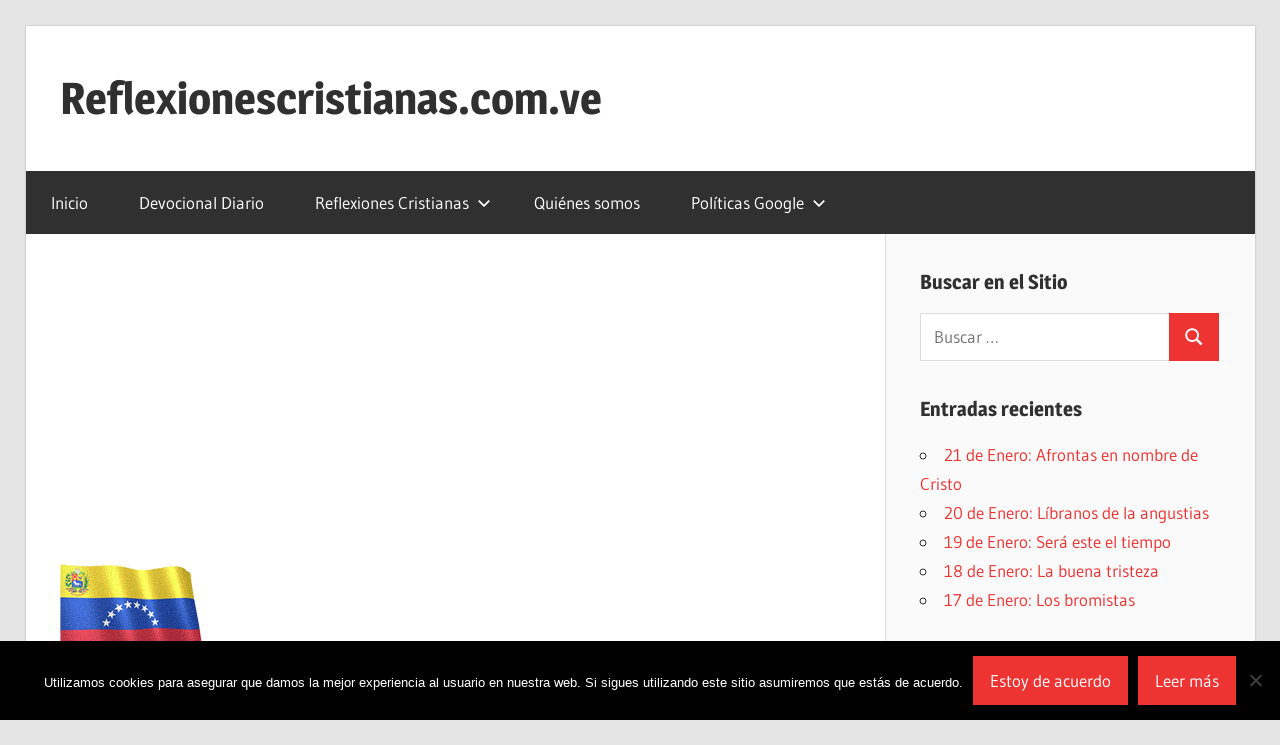

--- FILE ---
content_type: text/html; charset=UTF-8
request_url: https://reflexionescristianas.com.ve/oracion-para-la-cura-interior/
body_size: 10669
content:
<!DOCTYPE html>
<html  xmlns="http://www.w3.org/1999/xhtml" prefix="dcterms: http://purl.org/dc/terms/ og: http://ogp.me/ns# fb: http://ogp.me/ns/fb#" lang="es" itemscope itemtype="http://schema.org/Article">

<head>
<meta charset="UTF-8">
<meta name="viewport" content="width=device-width, initial-scale=1">
<link rel="profile" href="https://gmpg.org/xfn/11">
<link rel="pingback" href="https://reflexionescristianas.com.ve/xmlrpc.php">


<!-- BEGIN Metadata added by the Add-Meta-Tags WordPress plugin -->
<meta name="robots" content="noodp,noydir,noindex,nofollow" />
<meta name="dcterms:title" content="Oración para la cura interior." />
<meta name="dcterms:identifier" content="https://reflexionescristianas.com.ve/oracion-para-la-cura-interior/" />
<meta name="dcterms:creator" content="Reyes, Tomas" />
<meta name="dcterms:created" content="2016-08-14T13:06:17-03:00" />
<meta name="dcterms:available" content="2016-08-14T13:06:17-03:00" />
<meta name="dcterms:modified" content="2017-04-24T04:58:48-03:00" />
<meta name="dcterms:description" content="Lucas 4:18 ¨ El Espíritu del Señor está sobre mí, Por cuanto me ha ungido para dar buenas nuevas a los pobres; Me ha enviado a sanar a los quebrantados de corazón; A pregonar libertad a los cautivos, Y vista a los ciegos; A poner en libertad a los oprimidos;¨" />
<meta name="dcterms:subject" content="oración" />
<meta name="dcterms:subject" content="interior" />
<meta name="dcterms:language" content="es" />
<meta name="dcterms:publisher" content="https://reflexionescristianas.com.ve/" />
<meta name="dcterms:rights" content="https://reflexionescristianas.com.ve/" />
<meta name="dcterms:coverage" content="World" />
<meta name="dcterms:type" content="Text" />
<meta name="dcterms:format" content="text/html" />
<!-- END Metadata added by the Add-Meta-Tags WordPress plugin -->

<title>Oración para la cura interior. &#8211; Reflexionescristianas.com.ve</title>
<meta name='robots' content='max-image-preview:large' />
<meta name="dlm-version" content="5.0.14"><link rel='dns-prefetch' href='//s.w.org' />
<link rel="alternate" type="application/rss+xml" title="Reflexionescristianas.com.ve &raquo; Feed" href="https://reflexionescristianas.com.ve/feed/" />
<link rel="alternate" type="application/rss+xml" title="Reflexionescristianas.com.ve &raquo; Feed de los comentarios" href="https://reflexionescristianas.com.ve/comments/feed/" />
<link rel="alternate" type="application/rss+xml" title="Reflexionescristianas.com.ve &raquo; Comentario Oración para la cura interior. del feed" href="https://reflexionescristianas.com.ve/oracion-para-la-cura-interior/feed/" />
		<script type="text/javascript">
			window._wpemojiSettings = {"baseUrl":"https:\/\/s.w.org\/images\/core\/emoji\/13.1.0\/72x72\/","ext":".png","svgUrl":"https:\/\/s.w.org\/images\/core\/emoji\/13.1.0\/svg\/","svgExt":".svg","source":{"concatemoji":"https:\/\/reflexionescristianas.com.ve\/wp-includes\/js\/wp-emoji-release.min.js?ver=5.8.12"}};
			!function(e,a,t){var n,r,o,i=a.createElement("canvas"),p=i.getContext&&i.getContext("2d");function s(e,t){var a=String.fromCharCode;p.clearRect(0,0,i.width,i.height),p.fillText(a.apply(this,e),0,0);e=i.toDataURL();return p.clearRect(0,0,i.width,i.height),p.fillText(a.apply(this,t),0,0),e===i.toDataURL()}function c(e){var t=a.createElement("script");t.src=e,t.defer=t.type="text/javascript",a.getElementsByTagName("head")[0].appendChild(t)}for(o=Array("flag","emoji"),t.supports={everything:!0,everythingExceptFlag:!0},r=0;r<o.length;r++)t.supports[o[r]]=function(e){if(!p||!p.fillText)return!1;switch(p.textBaseline="top",p.font="600 32px Arial",e){case"flag":return s([127987,65039,8205,9895,65039],[127987,65039,8203,9895,65039])?!1:!s([55356,56826,55356,56819],[55356,56826,8203,55356,56819])&&!s([55356,57332,56128,56423,56128,56418,56128,56421,56128,56430,56128,56423,56128,56447],[55356,57332,8203,56128,56423,8203,56128,56418,8203,56128,56421,8203,56128,56430,8203,56128,56423,8203,56128,56447]);case"emoji":return!s([10084,65039,8205,55357,56613],[10084,65039,8203,55357,56613])}return!1}(o[r]),t.supports.everything=t.supports.everything&&t.supports[o[r]],"flag"!==o[r]&&(t.supports.everythingExceptFlag=t.supports.everythingExceptFlag&&t.supports[o[r]]);t.supports.everythingExceptFlag=t.supports.everythingExceptFlag&&!t.supports.flag,t.DOMReady=!1,t.readyCallback=function(){t.DOMReady=!0},t.supports.everything||(n=function(){t.readyCallback()},a.addEventListener?(a.addEventListener("DOMContentLoaded",n,!1),e.addEventListener("load",n,!1)):(e.attachEvent("onload",n),a.attachEvent("onreadystatechange",function(){"complete"===a.readyState&&t.readyCallback()})),(n=t.source||{}).concatemoji?c(n.concatemoji):n.wpemoji&&n.twemoji&&(c(n.twemoji),c(n.wpemoji)))}(window,document,window._wpemojiSettings);
		</script>
		<style type="text/css">
img.wp-smiley,
img.emoji {
	display: inline !important;
	border: none !important;
	box-shadow: none !important;
	height: 1em !important;
	width: 1em !important;
	margin: 0 .07em !important;
	vertical-align: -0.1em !important;
	background: none !important;
	padding: 0 !important;
}
</style>
	<link rel='stylesheet' id='wellington-theme-fonts-css'  href='https://reflexionescristianas.com.ve/wp-content/fonts/3e18104ce5a5cb337b6b98c1e572f1fc.css?ver=20201110' type='text/css' media='all' />
<link rel='stylesheet' id='wp-block-library-css'  href='https://reflexionescristianas.com.ve/wp-includes/css/dist/block-library/style.min.css?ver=5.8.12' type='text/css' media='all' />
<link rel='stylesheet' id='cookie-notice-front-css'  href='https://reflexionescristianas.com.ve/wp-content/plugins/cookie-notice/css/front.min.css?ver=2.5.11' type='text/css' media='all' />
<link rel='stylesheet' id='wellington-stylesheet-css'  href='https://reflexionescristianas.com.ve/wp-content/themes/wellington/style.css?ver=2.2.1' type='text/css' media='all' />
<style id='wellington-stylesheet-inline-css' type='text/css'>
.site-description { position: absolute; clip: rect(1px, 1px, 1px, 1px); width: 1px; height: 1px; overflow: hidden; }
</style>
<link rel='stylesheet' id='wellington-safari-flexbox-fixes-css'  href='https://reflexionescristianas.com.ve/wp-content/themes/wellington/assets/css/safari-flexbox-fixes.css?ver=20200420' type='text/css' media='all' />
<script type='text/javascript' src='https://reflexionescristianas.com.ve/wp-content/plugins/wp-letsencrypt-ssl/admin/js/jsredirect.js?ver=7.8.5.7' id='wpen-jsredirect-js'></script>
<script type='text/javascript' id='cookie-notice-front-js-before'>
var cnArgs = {"ajaxUrl":"https:\/\/reflexionescristianas.com.ve\/wp-admin\/admin-ajax.php","nonce":"e91d08a8ef","hideEffect":"fade","position":"bottom","onScroll":false,"onScrollOffset":100,"onClick":false,"cookieName":"cookie_notice_accepted","cookieTime":2592000,"cookieTimeRejected":2592000,"globalCookie":false,"redirection":false,"cache":true,"revokeCookies":false,"revokeCookiesOpt":"automatic"};
</script>
<script type='text/javascript' src='https://reflexionescristianas.com.ve/wp-content/plugins/cookie-notice/js/front.min.js?ver=2.5.11' id='cookie-notice-front-js'></script>
<script type='text/javascript' src='https://reflexionescristianas.com.ve/wp-includes/js/jquery/jquery.min.js?ver=3.6.0' id='jquery-core-js'></script>
<script type='text/javascript' src='https://reflexionescristianas.com.ve/wp-includes/js/jquery/jquery-migrate.min.js?ver=3.3.2' id='jquery-migrate-js'></script>
<script type='text/javascript' src='https://reflexionescristianas.com.ve/wp-content/themes/wellington/assets/js/svgxuse.min.js?ver=1.2.6' id='svgxuse-js'></script>
<link rel="https://api.w.org/" href="https://reflexionescristianas.com.ve/wp-json/" /><link rel="alternate" type="application/json" href="https://reflexionescristianas.com.ve/wp-json/wp/v2/posts/896" /><link rel="EditURI" type="application/rsd+xml" title="RSD" href="https://reflexionescristianas.com.ve/xmlrpc.php?rsd" />
<link rel="wlwmanifest" type="application/wlwmanifest+xml" href="https://reflexionescristianas.com.ve/wp-includes/wlwmanifest.xml" /> 
<meta name="generator" content="WordPress 5.8.12" />
<link rel="canonical" href="https://reflexionescristianas.com.ve/oracion-para-la-cura-interior/" />
<link rel='shortlink' href='https://reflexionescristianas.com.ve/?p=896' />
<link rel="alternate" type="application/json+oembed" href="https://reflexionescristianas.com.ve/wp-json/oembed/1.0/embed?url=https%3A%2F%2Freflexionescristianas.com.ve%2Foracion-para-la-cura-interior%2F" />
<link rel="alternate" type="text/xml+oembed" href="https://reflexionescristianas.com.ve/wp-json/oembed/1.0/embed?url=https%3A%2F%2Freflexionescristianas.com.ve%2Foracion-para-la-cura-interior%2F&#038;format=xml" />
<!-- Analytics by WP Statistics - https://wp-statistics.com -->
<link rel="icon" href="https://reflexionescristianas.com.ve/wp-content/uploads/2019/11/cropped-Diseño-sin-título-1-32x32.png" sizes="32x32" />
<link rel="icon" href="https://reflexionescristianas.com.ve/wp-content/uploads/2019/11/cropped-Diseño-sin-título-1-192x192.png" sizes="192x192" />
<link rel="apple-touch-icon" href="https://reflexionescristianas.com.ve/wp-content/uploads/2019/11/cropped-Diseño-sin-título-1-180x180.png" />
<meta name="msapplication-TileImage" content="https://reflexionescristianas.com.ve/wp-content/uploads/2019/11/cropped-Diseño-sin-título-1-270x270.png" />
		<style type="text/css" id="wp-custom-css">
			.customftcss{
	float: right;
  padding: 3em 3em 0;
}
.footer-custom li {
    float: left;
}
.footer-custom a {
    display: block;
    margin: 0;
    padding: 0 1em;
}
.main-navigation-menu a {
    font-size: 16px !important;
}		</style>
		
<!-- START - Open Graph and Twitter Card Tags 3.3.7 -->
 <!-- Facebook Open Graph -->
  <meta property="og:locale" content="es_ES"/>
  <meta property="og:site_name" content="Reflexionescristianas.com.ve"/>
  <meta property="og:title" content="Oración para la cura interior."/>
  <meta property="og:url" content="https://reflexionescristianas.com.ve/oracion-para-la-cura-interior/"/>
  <meta property="og:type" content="article"/>
  <meta property="og:description" content="Lucas 4:18 ¨ El Espíritu del Señor está sobre mí, Por cuanto me ha ungido para dar buenas nuevas a los pobres; Me ha enviado a sanar a los quebrantados de corazón; A pregonar libertad a los cautivos, Y vista a los ciegos; A poner en libertad a los oprimidos;¨"/>
  <meta property="og:image" content="https://reflexionescristianas.com.ve/wp-content/uploads/2022/07/venezuela-flag-animation.gif"/>
  <meta property="og:image:url" content="https://reflexionescristianas.com.ve/wp-content/uploads/2022/07/venezuela-flag-animation.gif"/>
  <meta property="og:image:secure_url" content="https://reflexionescristianas.com.ve/wp-content/uploads/2022/07/venezuela-flag-animation.gif"/>
  <meta property="article:published_time" content="2016-08-14T13:06:17-03:00"/>
  <meta property="article:modified_time" content="2017-04-24T04:58:48-03:00" />
  <meta property="og:updated_time" content="2017-04-24T04:58:48-03:00" />
  <meta property="article:section" content="Oraciones Por Temas"/>
  <meta property="article:publisher" content="https://www.facebook.com/ReflexionesCristianasVe/"/>
 <!-- Google+ / Schema.org -->
  <meta itemprop="name" content="Oración para la cura interior."/>
  <meta itemprop="headline" content="Oración para la cura interior."/>
  <meta itemprop="description" content="Lucas 4:18 ¨ El Espíritu del Señor está sobre mí, Por cuanto me ha ungido para dar buenas nuevas a los pobres; Me ha enviado a sanar a los quebrantados de corazón; A pregonar libertad a los cautivos, Y vista a los ciegos; A poner en libertad a los oprimidos;¨"/>
  <meta itemprop="image" content="https://reflexionescristianas.com.ve/wp-content/uploads/2022/07/venezuela-flag-animation.gif"/>
  <meta itemprop="datePublished" content="2016-08-14"/>
  <meta itemprop="dateModified" content="2017-04-24T04:58:48-03:00" />
  <meta itemprop="author" content="admin"/>
  <link rel="publisher" href="https://plus.google.com/u/0/b/106559157391874096983/106559157391874096983"/>
  <!--<meta itemprop="publisher" content="Reflexionescristianas.com.ve"/>--> <!-- To solve: The attribute publisher.itemtype has an invalid value -->
 <!-- Twitter Cards -->
  <meta name="twitter:title" content="Oración para la cura interior."/>
  <meta name="twitter:url" content="https://reflexionescristianas.com.ve/oracion-para-la-cura-interior/"/>
  <meta name="twitter:description" content="Lucas 4:18 ¨ El Espíritu del Señor está sobre mí, Por cuanto me ha ungido para dar buenas nuevas a los pobres; Me ha enviado a sanar a los quebrantados de corazón; A pregonar libertad a los cautivos, Y vista a los ciegos; A poner en libertad a los oprimidos;¨"/>
  <meta name="twitter:image" content="https://reflexionescristianas.com.ve/wp-content/uploads/2022/07/venezuela-flag-animation.gif"/>
  <meta name="twitter:card" content="summary_large_image"/>
  <meta name="twitter:site" content="@ReflexionesCri2"/>
 <!-- SEO -->
  <link rel="canonical" href="https://reflexionescristianas.com.ve/oracion-para-la-cura-interior/"/>
  <meta name="publisher" content="Reflexionescristianas.com.ve"/>
 <!-- Misc. tags -->
 <!-- is_singular -->
<!-- END - Open Graph and Twitter Card Tags 3.3.7 -->
	
</head>

<body class="post-template-default single single-post postid-896 single-format-standard wp-embed-responsive cookies-not-set post-layout-one-column fpt-template-wellington">


	
	<div id="header-top" class="header-bar-wrap"></div>

	<div id="page" class="hfeed site">

		<a class="skip-link screen-reader-text" href="#content">Saltar al contenido</a>

		
		<header id="masthead" class="site-header clearfix" role="banner">

			<div class="header-main container clearfix">

				<div id="logo" class="site-branding clearfix">

										
			<p class="site-title"><a href="https://reflexionescristianas.com.ve/" rel="home">Reflexionescristianas.com.ve</a></p>

								
			<p class="site-description">Reflexiones Cristianas y Devocionales Diarios</p>

			
				</div><!-- .site-branding -->

				<div class="header-widgets clearfix">

					
				</div><!-- .header-widgets -->

			</div><!-- .header-main -->

			

	<div id="main-navigation-wrap" class="primary-navigation-wrap">

		
		<button class="primary-menu-toggle menu-toggle" aria-controls="primary-menu" aria-expanded="false" >
			<svg class="icon icon-menu" aria-hidden="true" role="img"> <use xlink:href="https://reflexionescristianas.com.ve/wp-content/themes/wellington/assets/icons/genericons-neue.svg#menu"></use> </svg><svg class="icon icon-close" aria-hidden="true" role="img"> <use xlink:href="https://reflexionescristianas.com.ve/wp-content/themes/wellington/assets/icons/genericons-neue.svg#close"></use> </svg>			<span class="menu-toggle-text">Navegación</span>
		</button>

		<div class="primary-navigation">

			<nav id="site-navigation" class="main-navigation" role="navigation"  aria-label="Menú principal">

				<ul id="primary-menu" class="menu"><li id="menu-item-10162" class="menu-item menu-item-type-custom menu-item-object-custom menu-item-home menu-item-10162"><a href="https://reflexionescristianas.com.ve/">Inicio</a></li>
<li id="menu-item-1682" class="menu-item menu-item-type-taxonomy menu-item-object-category menu-item-1682"><a href="https://reflexionescristianas.com.ve/devocional-diario/">Devocional Diario</a></li>
<li id="menu-item-1686" class="menu-item menu-item-type-taxonomy menu-item-object-category menu-item-has-children menu-item-1686"><a href="https://reflexionescristianas.com.ve/reflexiones-cristianas/">Reflexiones Cristianas<svg class="icon icon-expand" aria-hidden="true" role="img"> <use xlink:href="https://reflexionescristianas.com.ve/wp-content/themes/wellington/assets/icons/genericons-neue.svg#expand"></use> </svg></a>
<ul class="sub-menu">
	<li id="menu-item-1684" class="menu-item menu-item-type-taxonomy menu-item-object-category current-post-ancestor current-menu-parent current-post-parent menu-item-1684"><a href="https://reflexionescristianas.com.ve/oracion-de-la-manana/">Oración de La Mañana</a></li>
	<li id="menu-item-10160" class="menu-item menu-item-type-taxonomy menu-item-object-category menu-item-10160"><a href="https://reflexionescristianas.com.ve/frases-cristianas/">Frases Cristianas</a></li>
	<li id="menu-item-10161" class="menu-item menu-item-type-taxonomy menu-item-object-category menu-item-10161"><a href="https://reflexionescristianas.com.ve/predicas-cristianas/">Prédicas Cristianas</a></li>
</ul>
</li>
<li id="menu-item-9861" class="menu-item menu-item-type-post_type menu-item-object-page menu-item-9861"><a href="https://reflexionescristianas.com.ve/quienes-somos/">Quiénes somos</a></li>
<li id="menu-item-13389" class="menu-item menu-item-type-custom menu-item-object-custom menu-item-has-children menu-item-13389"><a href="https://reflexionescristianas.com.ve/aviso-legal/">Políticas Google<svg class="icon icon-expand" aria-hidden="true" role="img"> <use xlink:href="https://reflexionescristianas.com.ve/wp-content/themes/wellington/assets/icons/genericons-neue.svg#expand"></use> </svg></a>
<ul class="sub-menu">
	<li id="menu-item-10149" class="menu-item menu-item-type-post_type menu-item-object-page menu-item-10149"><a href="https://reflexionescristianas.com.ve/aviso-legal/">Aviso Legal</a></li>
	<li id="menu-item-10150" class="menu-item menu-item-type-post_type menu-item-object-page menu-item-10150"><a href="https://reflexionescristianas.com.ve/politica-de-cookies/">Política de Cookies</a></li>
	<li id="menu-item-10151" class="menu-item menu-item-type-post_type menu-item-object-page menu-item-10151"><a href="https://reflexionescristianas.com.ve/politica-de-privacidad/">Política de Privacidad</a></li>
	<li id="menu-item-9869" class="menu-item menu-item-type-post_type menu-item-object-page menu-item-9869"><a href="https://reflexionescristianas.com.ve/contacto/">Contacto</a></li>
</ul>
</li>
</ul>			</nav><!-- #site-navigation -->

		</div><!-- .primary-navigation -->

	</div>



		</header><!-- #masthead -->

		
		
		
		
		<div id="content" class="site-content container clearfix">

	<section id="primary" class="content-single content-area">
		<main id="main" class="site-main" role="main">

		<div class='code-block code-block-1' style='margin: 8px 0; clear: both;'>
<script async src="//pagead2.googlesyndication.com/pagead/js/adsbygoogle.js"></script>
<!-- header-reflexiones-cristianas -->
<ins class="adsbygoogle"
     style="display:block"
     data-ad-client="ca-pub-3830596218109102"
     data-ad-slot="6338623070"
     data-ad-format="auto"></ins>
<script>
(adsbygoogle = window.adsbygoogle || []).push({});
</script>

</div>

<article id="post-896" class="post-896 post type-post status-publish format-standard has-post-thumbnail hentry category-oracion-de-la-manana tag-oracion">

	<img width="144" height="100" src="https://reflexionescristianas.com.ve/wp-content/uploads/2022/07/venezuela-flag-animation.gif" class="attachment-post-thumbnail size-post-thumbnail wp-post-image" alt="ORACIÓN POR VENEZUELA" loading="lazy" />
	<header class="entry-header">

		<div class="entry-meta"><span class="meta-date"><a href="https://reflexionescristianas.com.ve/oracion-para-la-cura-interior/" title="1:06 pm" rel="bookmark"><time class="entry-date published updated" datetime="2016-08-14T13:06:17-03:00">14/08/2016</time></a></span><span class="meta-author"> <span class="author vcard"><a class="url fn n" href="https://reflexionescristianas.com.ve/author/admin/" title="Ver todas las entradas de admin" rel="author">admin</a></span></span></div>
		<h1 class="entry-title">Oración para la cura interior.</h1>
	</header><!-- .entry-header -->

	<div class="entry-content clearfix">

		<p><strong>Lucas 4:18 ¨</strong> <strong>El Espíritu del Señor está sobre mí, Por cuanto me ha ungido para dar buenas nuevas a los pobres; Me ha enviado a sanar a los quebrantados de corazón; A pregonar libertad a los cautivos, Y vista a los ciegos; A poner en libertad a los oprimidos;¨</strong></p>
<p><strong> </strong></p>
<p><strong> </strong></p>
<p><strong> </strong></p>
<p><strong> </strong></p>
<p><strong> </strong></p>
<div class='code-block code-block-3' style='margin: 8px 0; clear: both;'>
<script async src="https://pagead2.googlesyndication.com/pagead/js/adsbygoogle.js"></script>
<!-- 2 do del Post Reflexiones Cristianas -->
<ins class="adsbygoogle"
     style="display:block"
     data-ad-client="ca-pub-3830596218109102"
     data-ad-slot="5463661078"
     data-ad-format="auto"
     data-full-width-responsive="true"></ins>
<script>
     (adsbygoogle = window.adsbygoogle || []).push({});
</script>

</div>

<p>&nbsp;</p>
<p>Padre tu que eres capaz de sanar el corazón de los quebrantados, escucha mi clamor, hoy con alegría y gozo vengo a tu presencia, sé que puedes notar la herida de mi corazón, que ciertamente se encuentra quebrantado, pero sé que puedes curar mis heridas y devolverme la sanidad en este sentido, te pido que quiebres toda cadena negativa que me aflija, crea en mi un corazón nuevo, amoroso y confiado. Llena mi mente de buenos pensamientos y recuerdos, coloca tu espíritu santo en mi para que pueda vivir siendo salvo, sintiendo tu paz. Peticiones que te hago en nombre de Jesucristo tu hijo en nombre de quien todo lo concedes.</p>
<p>&nbsp;</p>
<div class='code-block code-block-2' style='margin: 8px 0; clear: both;'>
<script async src="//pagead2.googlesyndication.com/pagead/js/adsbygoogle.js"></script>
<!-- 1ero del post Reflexiones Cristianas -->
<ins class="adsbygoogle"
     style="display:block"
     data-ad-client="ca-pub-3830596218109102"
     data-ad-slot="7815356271"
     data-ad-format="auto"></ins>
<script>
(adsbygoogle = window.adsbygoogle || []).push({});
</script></div>

<p>Amen.</p>
<p><strong>INTERACTUEMOS:</strong></p>
<p>Amados la oración del justo todo lo puede, en la necesidad concedernos mutuamente oraciones, se exhorta a presentar su petición de oración por cualquier causa, distinta a la que comprende este material, en el enlace que se presenta a continuación:</p>
<p><a href="https://reflexionescristianas.com.ve/el-padre-nuestro-oracion-efectiva/">El Padre Nuestro, Oración Efectiva</a></p>
<p>La parábola de la viuda y el juez, contiene una enseñanza de gran valor, que consiste en ser constantes en la oración, para que la petición sea satisfecha oportunamente, lejos de incomodar a Dios con nuestras solicitudes, él se siente honrado y agradado por ellas. De manera que le invitamos a realizar esta práctica espiritual en todo momento que se requiera. Además, le informamos que todos los días a las 00:00 hrs, estamos realizando oración por todas las causas, si la suya es esta, le invitamos a acompañarnos practicando en un lugar privado esta oración al creador e incluyéndonos en ella.</p>
<p><img loading="lazy" class="alignnone size-medium wp-image-1643 aligncenter" src="https://reflexionescristianas.com.ve/wp-content/uploads/2016/04/fundamentado-en-la-palabra-de-Dios-300x115.png" alt="" width="300" height="115" /></p>
<p><strong>RECOMENDACIÓN:</strong></p>
<p>Entre los enlaces que se proponen a continuación se encuentra la oración requerida para este momento, la cual le fortalecerá y reconfortara en este punto de la prueba, recordándole que el bien siempre se sobrepone al mal. Encuentre la oración que necesita, aquí:</p>
<p>1- Oración por la Liquidación de deudas</p>
<p>2- Oración por los Amigos</p>
<p>3- Oración por la Seguridad</p>
<p>4- Oración por la Creación de Organizaciones</p>
<p>5- Oración por la Alabanza</p>
<p>También puede escribir la palabra <em><strong>ORACIONES</strong></em> en la barra de búsqueda ubicada en la parte superior derecha y aparecerá la oración que necesita o puede hasta escribirnos un correo electrónico a: <em><strong>REFLEXIONESCRISTIANAVE@GMAIL.COM</strong></em>.</p>

		
	</div><!-- .entry-content -->

	<footer class="entry-footer">

		
		<div class="entry-categories clearfix">
			<span class="meta-categories">
				<a href="https://reflexionescristianas.com.ve/oracion-de-la-manana/" rel="category tag">Oraciones Por Temas</a>			</span>
		</div><!-- .entry-categories -->

				
			<div class="entry-tags clearfix">
				<span class="meta-tags">
					<a href="https://reflexionescristianas.com.ve/tag/oracion/" rel="tag">Oración</a>				</span>
			</div><!-- .entry-tags -->

							
	<nav class="navigation post-navigation" role="navigation" aria-label="Entradas">
		<h2 class="screen-reader-text">Navegación de entradas</h2>
		<div class="nav-links"><div class="nav-previous"><a href="https://reflexionescristianas.com.ve/14-de-agosto-dios-aplastara-a-satanas/" rel="prev"><span class="screen-reader-text">Entrada anterior:</span>14 de Agosto: Dios aplastara a Satanás.</a></div><div class="nav-next"><a href="https://reflexionescristianas.com.ve/oracion-por-la-prosperidad/" rel="next"><span class="screen-reader-text">Siguiente entrada:</span>Oración por la Prosperidad.</a></div></div>
	</nav>
	</footer><!-- .entry-footer -->

</article>

<div id="comments" class="comments-area">

	
	
	
		<div id="respond" class="comment-respond">
		<h3 id="reply-title" class="comment-reply-title"><span>Dejar una contestacion</span> <small><a rel="nofollow" id="cancel-comment-reply-link" href="/oracion-para-la-cura-interior/#respond" style="display:none;">Cancelar la respuesta</a></small></h3><p class="must-log-in">Lo siento, debes estar <a href="https://reflexionescristianas.com.ve/wp-login.php?redirect_to=https%3A%2F%2Freflexionescristianas.com.ve%2Foracion-para-la-cura-interior%2F">conectado</a> para publicar un comentario.</p>	</div><!-- #respond -->
	
</div><!-- #comments -->

		</main><!-- #main -->
	</section><!-- #primary -->

	
	<section id="secondary" class="sidebar widget-area clearfix" role="complementary">

		<aside id="search-2" class="widget widget_search clearfix"><div class="widget-header"><h3 class="widget-title">Buscar en el Sitio</h3></div>
<form role="search" method="get" class="search-form" action="https://reflexionescristianas.com.ve/">
	<label>
		<span class="screen-reader-text">Buscar:</span>
		<input type="search" class="search-field"
			placeholder="Buscar &hellip;"
			value="" name="s"
			title="Buscar:" />
	</label>
	<button type="submit" class="search-submit">
		<svg class="icon icon-search" aria-hidden="true" role="img"> <use xlink:href="https://reflexionescristianas.com.ve/wp-content/themes/wellington/assets/icons/genericons-neue.svg#search"></use> </svg>		<span class="screen-reader-text">Buscar</span>
	</button>
</form>
</aside>
		<aside id="recent-posts-2" class="widget widget_recent_entries clearfix">
		<div class="widget-header"><h3 class="widget-title">Entradas recientes</h3></div>
		<ul>
											<li>
					<a href="https://reflexionescristianas.com.ve/21-de-enero-afrontas-en-nombre-de-cristo/">21 de Enero: Afrontas en nombre de Cristo</a>
									</li>
											<li>
					<a href="https://reflexionescristianas.com.ve/20-de-enero-libranos-de-la-angustias/">20 de Enero: Líbranos de la angustias</a>
									</li>
											<li>
					<a href="https://reflexionescristianas.com.ve/19-de-enero-sera-este-el-tiempo/">19 de Enero: Será este el tiempo</a>
									</li>
											<li>
					<a href="https://reflexionescristianas.com.ve/18-de-enero-la-buena-tristeza/">18 de Enero: La buena tristeza</a>
									</li>
											<li>
					<a href="https://reflexionescristianas.com.ve/17-de-enero-los-bromistas/">17 de Enero: Los bromistas</a>
									</li>
					</ul>

		</aside><aside id="categories-2" class="widget widget_categories clearfix"><div class="widget-header"><h3 class="widget-title">Categorías</h3></div>
			<ul>
					<li class="cat-item cat-item-1"><a href="https://reflexionescristianas.com.ve/descargas-gratuitas/">Descargas Gratuitas</a>
</li>
	<li class="cat-item cat-item-3"><a href="https://reflexionescristianas.com.ve/devocional-diario/">Devocional Diario</a>
</li>
	<li class="cat-item cat-item-5"><a href="https://reflexionescristianas.com.ve/frases-cristianas/">Frases Cristianas</a>
</li>
	<li class="cat-item cat-item-7"><a href="https://reflexionescristianas.com.ve/oracion-de-la-manana/">Oraciones Por Temas</a>
</li>
	<li class="cat-item cat-item-4"><a href="https://reflexionescristianas.com.ve/predicas-cristianas/">Prédicas Cristianas</a>
</li>
	<li class="cat-item cat-item-2"><a href="https://reflexionescristianas.com.ve/reflexiones-cristianas/">Reflexiones Cristianas</a>
</li>
			</ul>

			</aside><aside id="text-5" class="widget widget_text clearfix">			<div class="textwidget"><!-- Inserta esta etiqueta en la sección "head" o justo antes de la etiqueta "body" de cierre. -->
<script src="https://apis.google.com/js/platform.js" async defer>
  {lang: 'es'}
</script>

<!-- Inserta esta etiqueta donde quieras que aparezca Botón +1. -->
<div class="g-plusone" data-annotation="inline" data-width="300" data-href="http://reflexionescristianas.com.ve/"></div></div>
		</aside><aside id="ai_widget-2" class="widget block-widget clearfix"><div class='code-block code-block-1' style='margin: 8px 0; clear: both;'>
<script async src="//pagead2.googlesyndication.com/pagead/js/adsbygoogle.js"></script>
<!-- header-reflexiones-cristianas -->
<ins class="adsbygoogle"
     style="display:block"
     data-ad-client="ca-pub-3830596218109102"
     data-ad-slot="6338623070"
     data-ad-format="auto"></ins>
<script>
(adsbygoogle = window.adsbygoogle || []).push({});
</script>

</div>
</aside><aside id="block-5" class="widget widget_block clearfix">
<h2>Petición de Oración</h2>
</aside><aside id="block-14" class="widget widget_block widget_media_image clearfix">
<div class="wp-block-image"><figure class="aligncenter"><a href="https://reflexionescristianas.com.ve/el-padre-nuestro-oracion-efectiva/"><img src="https://blogger.googleusercontent.com/img/b/R29vZ2xl/AVvXsEjvpG7uRXfiBd2lRAvuTqT92JzdX5MvKhWF-9bNxQFyiBBIK-hXPPkfEKvQpNdOB3ISdkZ8ABBt8YlRIoqdcZibSny97vPIXw3uJMGvCzGUrbwON3A5azIg4_1aazFsXm3XSPBLCghtR1QBbwUs-vlPDBSmw4zdZDyW34nFwV9D8JHeV1lqUyZ1i6FU/w200-h90/Haga%20Aqu%C3%AD%20Su%20Pedido%20De%20Oraci%C3%B3n.gif" alt="https://reflexionescristianas.com.ve/el-padre-nuestro-oracion-efectiva/" title="https://reflexionescristianas.com.ve/el-padre-nuestro-oracion-efectiva/"/></a></figure></div>
</aside><aside id="block-7" class="widget widget_block clearfix"><div class="separator" style="clear: both; text-align: center;"></div></aside><aside id="block-8" class="widget widget_block clearfix">
<h2>Descarga la APP</h2>
</aside><aside id="block-9" class="widget widget_block widget_media_image clearfix">
<div class="wp-block-image"><figure class="aligncenter"><a href="https://play.google.com/store/apps/details?id=com.trmapps.devocionalescristianos&amp;hl=es_VE&amp;gl=US" target="_blank"><img src="https://blogger.googleusercontent.com/img/b/R29vZ2xl/AVvXsEhkNDyaiNN-lAJDeXNyOwP7LKsEvl-R-k2uhk45ViuxspetvwiwHsWKoyAwY3C6jzT2Ycq6hml13aYqxuMaA9lgPu1ZxBIOKhf5jSyZC7QpV6rY3F51BCKW3CMp4LvhvEG5LHF_giqAWjYa0cDI6Lx8PccGNvHsv9kURvmjZTbRUSrKq7F73BEI9M3H/s1600/https.gif" alt=""/></a></figure></div>
</aside><aside id="block-10" class="widget widget_block clearfix"><div class="separator" style="clear: both; text-align: center;"></div></aside><aside id="block-16" class="widget widget_block clearfix">
<h2>Síguenos en Facebook</h2>
</aside><aside id="block-17" class="widget widget_block widget_media_image clearfix">
<figure class="wp-block-image"><a href="https://www.facebook.com/ReflexionesCristianasVe" target="_blank"><img src="https://blogger.googleusercontent.com/img/b/R29vZ2xl/AVvXsEj14nqalVs37HhP3ut_t5e5gf0v1eswi38wvoFU_vZzZorbsgugMMPLMBd4ODNuwYSMdnxyIrSTzsQkBBOB4ftFg6pxvfyVIHvXZipV1eBrR1qKSsiK_WxG8fFBCDIkabPj80fbYLFOFQbjF73tDtki3znHLmQ0-sGgK8nT1fmBOg4_ikeEgD1gWJXQ/w200-h200/cf98d5_5d13be97918b478fb29cfd01e1fe9853_mv2.gif" alt="https://www.facebook.com/ReflexionesCristianasVe" title="https://www.facebook.com/ReflexionesCristianasVe"/></a></figure>
</aside><aside id="block-18" class="widget widget_block clearfix"><div class="separator" style="clear: both; text-align: center;"></div></aside><aside id="media_image-2" class="widget widget_media_image clearfix"><div class="widget-header"><h3 class="widget-title">Vamos a cuidar de nuestro:</h3></div><figure style="width: 300px" class="wp-caption alignnone"><a href="https://www.labibliadiaria.com/2021/02/mensaje-1-amor-disposicion.html"><img width="300" height="250" src="https://reflexionescristianas.com.ve/wp-content/uploads/2022/07/VINCULO-CON-DIOS.png" class="image wp-image-13382  attachment-full size-full" alt="INVITACIÓN A CONOCER LA PAGINA https://www.labibliadiaria.com/" loading="lazy" style="max-width: 100%; height: auto;" title="Vamos a cuidar de nuestro:" /></a><figcaption class="wp-caption-text">Diariamente cuidemos nuestra relación con Dios.</figcaption></figure></aside><aside id="text-2" class="widget widget_text clearfix"><div class="widget-header"><h3 class="widget-title">Donaciones</h3></div>			<div class="textwidget"><p>&nbsp;</p><div class="separator" style="clear: both; text-align: center;"><a href="http://www.paypal.me/FILIMOY" imageanchor="1" style="margin-left: 1em; margin-right: 1em;" target="_blank" rel="noopener"><img alt="http://www.paypal.me/FILIMOY" border="0" data-original-height="88" data-original-width="456" height="39" src="https://blogger.googleusercontent.com/img/b/R29vZ2xl/AVvXsEhL9ZNvO-7uKRrwKW6V6kTcmVRKFapxahpgijvJOChIaAERvQhnalCJVOnYPYDfE1eu4PgxBllAD3Opx0yKBmv_2_7C8ZDJEhsWS4afaBjZOIz-isMdjN1wtyybeY4iE7v5Eyts428M_Ux4_8MECMERZkCPiVvhgAV6EokOVntwl3LuK333LmaKUGXW/w200-h39/donate.es.png" title="http://www.paypal.me/FILIMOY" width="200" /></a></div><br /><p></p></div>
		</aside><aside id="block-19" class="widget widget_block clearfix">
<h2>Oración Por Venezuela</h2>
</aside><aside id="block-20" class="widget widget_block widget_media_image clearfix">
<div class="wp-block-image"><figure class="aligncenter"><a href="https://reflexionescristianas.com.ve/oracion-por-venezuela/" target="_blank"><img src="https://blogger.googleusercontent.com/img/b/R29vZ2xl/AVvXsEge_T7sVHeH4osZVPV61Zre7pcHuWz8KVh4uvk7m_8grE0FYDzhGRpRa8CaAq7kE124RtWWOwKTtUC2F0YczjlTFCQzQpgXJcWWU091xHRxncnoKWZQBa2qgnjJIQSAOZkuGE88scnkWVSC8ApeaPAi6lxdQBibgav-Tsn86iNtu4cNOf5kuXdVcrww/w320-h222/venezuela-flag-animation.gif" alt="https://reflexionescristianas.com.ve/oracion-por-venezuela/" title="https://reflexionescristianas.com.ve/oracion-por-venezuela/"/></a></figure></div>
</aside><aside id="block-21" class="widget widget_block clearfix"><div class="separator" style="clear: both; text-align: center;"></div></aside>
	</section><!-- #secondary -->



	</div><!-- #content -->

	
	<div id="footer" class="footer-wrap">

		<footer id="colophon" class="site-footer container clearfix" role="contentinfo">

			
			<div id="footer-text" class="site-info">
				
	<span class="credit-link">
		Tema WordPress: Wellington por ThemeZee.	</span>

				</div><!-- .site-info -->

		</footer><!-- #colophon -->

	</div>

</div><!-- #page -->




<script type='text/javascript' id='dlm-xhr-js-extra'>
/* <![CDATA[ */
var dlmXHRtranslations = {"error":"An error occurred while trying to download the file. Please try again.","not_found":"Download does not exist.","no_file_path":"No file path defined.","no_file_paths":"No file paths defined.","filetype":"Download is not allowed for this file type.","file_access_denied":"Access denied to this file.","access_denied":"Access denied. You do not have permission to download this file.","security_error":"Something is wrong with the file path.","file_not_found":"File not found."};
/* ]]> */
</script>
<script type='text/javascript' id='dlm-xhr-js-before'>
const dlmXHR = {"xhr_links":{"class":["download-link","download-button"]},"prevent_duplicates":true,"ajaxUrl":"https:\/\/reflexionescristianas.com.ve\/wp-admin\/admin-ajax.php"}; dlmXHRinstance = {}; const dlmXHRGlobalLinks = "https://reflexionescristianas.com.ve/download/"; const dlmNonXHRGlobalLinks = []; dlmXHRgif = "https://reflexionescristianas.com.ve/wp-includes/images/spinner.gif"; const dlmXHRProgress = "1"
</script>
<script type='text/javascript' src='https://reflexionescristianas.com.ve/wp-content/plugins/download-monitor/assets/js/dlm-xhr.min.js?ver=5.0.14' id='dlm-xhr-js'></script>
<script type='text/javascript' id='wellington-navigation-js-extra'>
/* <![CDATA[ */
var wellingtonScreenReaderText = {"expand":"Abrir el men\u00fa hijo","collapse":"Cerrar el men\u00fa hijo","icon":"<svg class=\"icon icon-expand\" aria-hidden=\"true\" role=\"img\"> <use xlink:href=\"https:\/\/reflexionescristianas.com.ve\/wp-content\/themes\/wellington\/assets\/icons\/genericons-neue.svg#expand\"><\/use> <\/svg>"};
/* ]]> */
</script>
<script type='text/javascript' src='https://reflexionescristianas.com.ve/wp-content/themes/wellington/assets/js/navigation.min.js?ver=20220224' id='wellington-navigation-js'></script>
<script type='text/javascript' src='https://reflexionescristianas.com.ve/wp-includes/js/comment-reply.min.js?ver=5.8.12' id='comment-reply-js'></script>
<script type='text/javascript' src='https://reflexionescristianas.com.ve/wp-includes/js/wp-embed.min.js?ver=5.8.12' id='wp-embed-js'></script>

		<!-- Cookie Notice plugin v2.5.11 by Hu-manity.co https://hu-manity.co/ -->
		<div id="cookie-notice" role="dialog" class="cookie-notice-hidden cookie-revoke-hidden cn-position-bottom" aria-label="Cookie Notice" style="background-color: rgba(0,0,0,1);"><div class="cookie-notice-container" style="color: #fff"><span id="cn-notice-text" class="cn-text-container">Utilizamos cookies para asegurar que damos la mejor experiencia al usuario en nuestra web. Si sigues utilizando este sitio asumiremos que estás de acuerdo.</span><span id="cn-notice-buttons" class="cn-buttons-container"><button id="cn-accept-cookie" data-cookie-set="accept" class="cn-set-cookie cn-button cn-button-custom button" aria-label="Estoy de acuerdo">Estoy de acuerdo</button><button data-link-url="https://reflexionescristianas.com.ve/politica-de-cookies/" data-link-target="_blank" id="cn-more-info" class="cn-more-info cn-button cn-button-custom button" aria-label="Leer más">Leer más</button></span><button type="button" id="cn-close-notice" data-cookie-set="accept" class="cn-close-icon" aria-label="No"></button></div>
			
		</div>
		<!-- / Cookie Notice plugin -->
</body>
</html>


--- FILE ---
content_type: text/html; charset=utf-8
request_url: https://accounts.google.com/o/oauth2/postmessageRelay?parent=https%3A%2F%2Freflexionescristianas.com.ve&jsh=m%3B%2F_%2Fscs%2Fabc-static%2F_%2Fjs%2Fk%3Dgapi.lb.en.2kN9-TZiXrM.O%2Fd%3D1%2Frs%3DAHpOoo_B4hu0FeWRuWHfxnZ3V0WubwN7Qw%2Fm%3D__features__
body_size: 162
content:
<!DOCTYPE html><html><head><title></title><meta http-equiv="content-type" content="text/html; charset=utf-8"><meta http-equiv="X-UA-Compatible" content="IE=edge"><meta name="viewport" content="width=device-width, initial-scale=1, minimum-scale=1, maximum-scale=1, user-scalable=0"><script src='https://ssl.gstatic.com/accounts/o/2580342461-postmessagerelay.js' nonce="FTJ0VRazr1oLBLHAlCdkIA"></script></head><body><script type="text/javascript" src="https://apis.google.com/js/rpc:shindig_random.js?onload=init" nonce="FTJ0VRazr1oLBLHAlCdkIA"></script></body></html>

--- FILE ---
content_type: text/html; charset=utf-8
request_url: https://www.google.com/recaptcha/api2/aframe
body_size: 268
content:
<!DOCTYPE HTML><html><head><meta http-equiv="content-type" content="text/html; charset=UTF-8"></head><body><script nonce="PMEk9Je6Wggh-XGcmH3hYA">/** Anti-fraud and anti-abuse applications only. See google.com/recaptcha */ try{var clients={'sodar':'https://pagead2.googlesyndication.com/pagead/sodar?'};window.addEventListener("message",function(a){try{if(a.source===window.parent){var b=JSON.parse(a.data);var c=clients[b['id']];if(c){var d=document.createElement('img');d.src=c+b['params']+'&rc='+(localStorage.getItem("rc::a")?sessionStorage.getItem("rc::b"):"");window.document.body.appendChild(d);sessionStorage.setItem("rc::e",parseInt(sessionStorage.getItem("rc::e")||0)+1);localStorage.setItem("rc::h",'1768997944142');}}}catch(b){}});window.parent.postMessage("_grecaptcha_ready", "*");}catch(b){}</script></body></html>